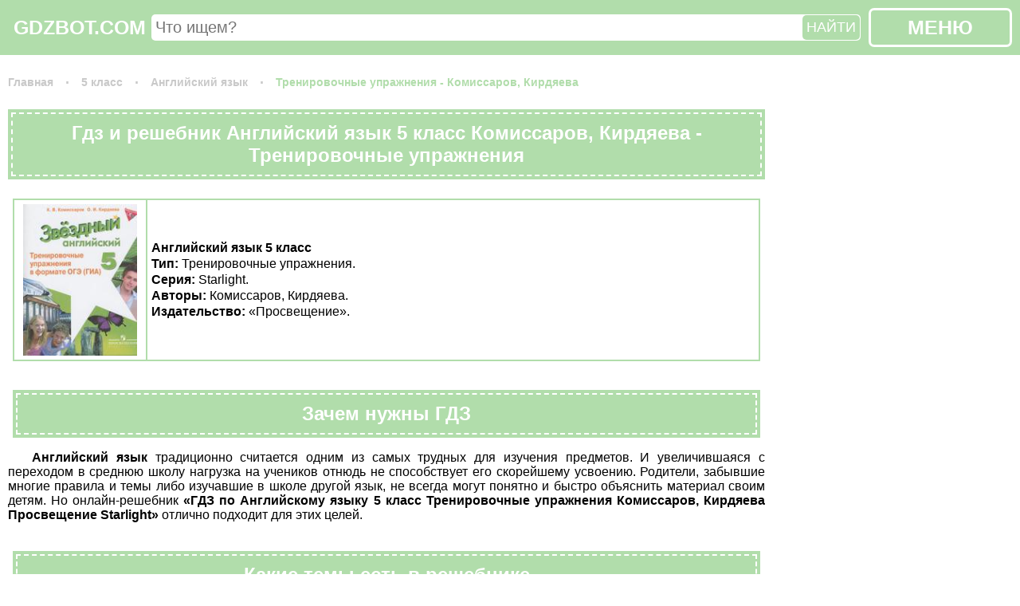

--- FILE ---
content_type: text/html; charset=UTF-8
request_url: https://gdzbot.com/klass-5/angliyskiy/Starlight-Komissarov-trenirovochnye-uprazhneniya/
body_size: 10978
content:

<html>
<head>
	<meta http-equiv="Content-Type" content="text/html; charset=utf-8">
	<BASE href="/">
	<link rel="canonical" href="/klass-5/angliyskiy/Starlight-Komissarov-trenirovochnye-uprazhneniya/">
	<title>ГДЗ решебник Английский язык за 5 класс Комиссаров, Кирдяева (Тренировочные упражнения) «Просвещение»</title>
	<link rel="icon" type="image/png" href="img/favicon.png">
	<meta name="description" content="ГДЗ (решебники) - подробные  готовые домашние задания Английский язык за 5 класс Комиссаров, Кирдяева.">
	<meta property="og:site_name" content="ГДЗ и решебники по всем предметам бесплатно от «ГДЗ БОТ»"/>
	<meta property="og:locale" content="ru_RU"/>
	<meta property="og:type" content="article"/>
	<meta property="og:title" content="ГДЗ решебник Английский язык за 5 класс Комиссаров, Кирдяева (Тренировочные упражнения) «Просвещение»"/>
	<meta property="og:description" content="ГДЗ (решебники) - подробные  готовые домашние задания Английский язык за 5 класс Комиссаров, Кирдяева."/>
	<meta property="og:url" content="/klass-5/angliyskiy/Starlight-Komissarov-trenirovochnye-uprazhneniya/"/>
	<meta property="og:image" content="/content/klass-5/angliyskiy/Starlight-Komissarov-trenirovochnye-uprazhneniya/title.jpg"/>
    <script>window.yaContextCb=window.yaContextCb||[]</script>
    <script src="https://yandex.ru/ads/system/context.js" async></script>
    <script>window.yaContextCb.push(()=>{
        Ya.Context.AdvManager.render({
          type: 'floorAd',
          blockId: 'R-A-2079340-1'
        })
      })</script>
    <script>window.yaContextCb.push(()=>{
        Ya.Context.AdvManager.render({
          type: 'fullscreen',
          platform: 'touch',
          blockId: 'R-A-2079340-3'
        })
      })</script>
	<meta name="viewport" content="width=device-width, initial-scale=1.0, minimum-scale=1.0, maximum-scale=2.0, user-scalable=yes">	<style>*{box-sizing:border-box;font-family:'Open Sans Condensed',sans-serif;margin:0;padding:0;}
a{color:inherit;text-decoration:none;}
body{min-width:350px;}
h1,h2{background-color:#b1ddab;border:2px dashed white;box-shadow:0 0 0 4px #b1ddab;color:#fff;display:block;font-size:24px;margin:40px 10px 20px;padding:10px;text-align:center;}
p{text-align:justify;text-indent:30px;}
p a{color:blue;}
p a:hover{text-decoration:underline;}
svg.text{display:inline-block;height:1em;vertical-align:middle;}
.menu_table{border:1px solid #b1ddab;margin:0 6px;}
.menu_table a{display:block;}
.menu_table b{font-weight:normal;}
.menu_table li{list-style:none;}
.menu_table li:last-child .td{border-bottom:none;}
.menu_table p{border-bottom:1px solid #b1ddab;text-align:center;}
.menu_table ul{display:table;width:100%;}
.menu_table ul li{display:table-row;}
.menu_table .subject{padding:0 5px;text-align:left!important;}
.menu_table .td{border-bottom:1px solid #b1ddab;border-right:1px solid #b1ddab;display:table-cell;line-height:25px;text-align:center;vertical-align:middle;white-space:nowrap}
.menu_table .td ul{table-layout:fixed;}
.menu_table .td:last-child{border-right:none;}
.menu_table .td .td{border-bottom:none;position:relative;}
.menu_table .td:not(.disabled)>a:hover{background-color:#b1ddab;color:#fff;}
.menu_table .disabled a{cursor:default;}
.menu_table .num{opacity:0;}
.menu_table .star{display:block;height:100%;position:absolute;width:100%;}
.menu_table .star:before{background-color:#b1ddab;content:'';display:block;height:12px;left:50%;position:absolute;top:50%;transform:translateX(-50%) translateY(-50%) rotate(20deg);width:12px;}
.menu_table .star:after{background-color:#b1ddab;content:'';display:block;height:12px;left:50%;position:absolute;top:50%;transform:translateX(-50%) translateY(-50%) rotate(65deg);width:12px;}
.menu_table a:hover .star:after,.menu_table a:hover .star:before{background-color:#fff;}
@media screen and (max-width:600px){.menu_table,.menu_table ul,.menu_table ul li,.menu_table .td{border:none;display:block;font-size:20px;}.menu_table .td:not(.subject) .td{display:inline-block;text-align:center;}.menu_table .num{opacity:1;}.menu_table .table-head,.menu_table .star{display:none;}.menu_table .td a{padding:5px;}.menu_table .disabled a{color:#b3b3b3;}.menu_table .subject{padding:10px 0 5px;}}
#header{background-color:#b1ddab;padding:10px;}
#header .logo,#header .menubutton{color:#fff;cursor:pointer;display:inline-block;font-size:25px;font-weight:bold;text-align:center;vertical-align:middle;width:180px;}
#header .menubutton{border:3px solid #fff;border-radius:7px;margin-left:10px;padding:7px;}
#header .menubutton:hover{background-color:#9cc397;}
#header .menubutton svg{margin-right:3px;}
#header .menubutton span{display:inline-block;height:1em;vertical-align:middle;}
#header .search{display:inline-block;position:relative;vertical-align:middle;width:calc(100% - 370px);}
#header .search input{border:none;border-radius:5px;color:#757575;font-size:20px;outline:none;padding:5px 80px 5px 5px;width:100%;}
#header .search button{background-color:#b1ddab;border:none;border-radius:5px;color:#fff;cursor:pointer;font-size:18px;margin:1px;outline:none;padding:5px;position:absolute;right:0;}
@media screen and (max-width:640px){#header .logo,#header .search{display:block;padding:5px 0;width:auto;}#header .menubutton{display:none;}}
#h1404{align-items:center;background-color:#fff;border:5vmin solid red;border-radius:50%;box-shadow:none;color:red;display:flex;font-size:5vmin;height:60vw;justify-content:center;margin:40px auto 20px;max-height:60vh;max-width:60vh;min-height:200px;min-width:200px;text-align:center;width:60vw;}
#footer{background-color:#b1ddab;color:#fff;padding:10px;text-align:center;}
#footer a:hover{text-decoration:underline;}
#footer .copyright{display:inline-block;font-weight:bold;padding:10px;text-transform:uppercase;}
.shtora{background-color:#000000cc;display:none;height:100%;left:0;position:fixed;top:0;width:100%;z-index:99;}
.shtora[name=mainmenu]{min-width:360px;}
.shtora h2{margin:10px 10px 20px;}
.shtora>div{background-color:#fff;display:block;margin:auto;max-height:100%;max-width:calc(100% - 50px);overflow:visible;position:relative;}
.shtora>div>.close{color:#ca0101;cursor:pointer;padding:0 3.5px;position:absolute;right:-25px;top:0;width:25px;}
.shtora>div>.close:hover{color:red;}
.shtora>div>div{max-height:100%;overflow-y:auto;padding:10px;}
#menubutton{background-color:#b1ddab;border:3px solid #fff;border-radius:5px;box-shadow:0 0 0 4px #b1ddab;cursor:pointer;display:none;height:50px;opacity:0.6;padding:5px;position:fixed;right:10px;top:15%;width:50px;z-index:10;}
#menubutton:hover{opacity:1;}
#menubutton>.bars{color:#fff;max-height:100%;max-width:100%;}
@media screen and (max-width:640px){#menubutton{display:block;}}
.book{border:1px solid #b1ddab;display:inline-block;margin:5px;vertical-align:top;width:270px;}
.book>div{width:100%;}
.book>.photocontainer{display:block;height:200px;line-height:190px;margin:0 auto;padding:5px;text-align:center;width:200px;}
.book>.photocontainer img{display:inline-block;margin:10%;max-height:80%;max-width:80%;transition-duration:0.5s;vertical-align:middle;}
.book:hover>.photocontainer img{margin:0;max-height:100%;max-width:100%;}
.book>.name{border:1px solid transparent;border-top-color:#b1ddab;display:flex;flex-flow:column nowrap;height:142px;justify-content:center;line-height:20px;margin-top:10px;overflow:hidden;vertical-align:middle;width:100%;}
.book>.name>span{display:block;line-height:20px;}
.book>.name>span:first-child{font-weight:bold;}
#popularbook,#class,#subject,#similar{text-align:center;}
.exercise{cursor:pointer;display:inline-block;min-width:50px;padding:5px 10px;text-align:center;user-select:none;vertical-align:middle;}
.exercise.current,.exercise:hover{background-color:#b1ddab;color:#fff;}
.prev,.next{border:1px solid #b1ddab;color:#b1ddab;cursor:pointer;display:inline-block;font-size:1.5em;font-weight:bold;margin:5px 6px;padding:10px;text-align:center;user-select:none;width:calc(50% - 12px);}
.prev:hover,.next:hover{background-color:#b1ddab;color:#fff;}
#exercise{margin:30px 0;padding:10px 0;}
#exercise h1,#exercise h2{margin:10px;}
#exercise img{display:block;margin:0 6px;max-width:calc(100% - 12px);}
#exercise .spinner{background-image:url('/img/loading.gif');background-position:center;background-repeat:no-repeat;background-size:auto 50%;display:none;height:300px;width:100%;}
.full .book{background-color:#b1ddab;border:none;display:flex;margin:10px 6px;padding:1px;width:auto;}
.full .book>div{background-color:#fff;border:none;height:200px;margin:1px;padding:5px;}
.full .book img{margin:0;max-height:100%;max-width:100%;}
.full .book>.name>span:not(.sc):after{content:'.';}
.full .book>.name>.type:before{content:'Тип: ';font-weight:bold;}
.full .book>.name>.authors:before{content:'Авторы: ';font-weight:bold;}
.full .book>.name>.series:before{content:'Серия: ';font-weight:bold;}
.full .book>.name>.part:before{content:'Часть: ';font-weight:bold;}
.full .book>.name>.publisher_book:before{content:'Издательство: ';font-weight:bold;}
#book.full li{list-style:inside disc;text-indent:30px;}
#pagetext li{list-style:inside disc;}
.condition .blank{position: relative;}
.condition .blank:after{display: block;position: absolute; background: transparent; top: 0; bottom: 0; left: 0; right: 0; content: "";}
.decision .blank{position: relative;}
.decision .blank:after{display: block;position: absolute; background: transparent; top: 0; bottom: 0; left: 0; right: 0; content: "";}
/* Content */
#content{display:grid;grid-gap:10px;grid-template-columns:auto 300px;padding:10px}
#content article{}
@media screen and (max-width:1024px){#content{grid-template-columns:auto;}}
/* Article */
article>*:first-child{margin-top:0;}
article>h1{margin:calc(1em + 4px) 4px;}
article>h1:first-child{margin-top:4px;}
/* Aside */
aside>*{margin:1em 0;}
aside>*:first-child{margin-top:0;}
aside .ad{position:sticky;top:calc((100vh - 600px) / 2);}
@media screen and (max-width:1024px){aside{display:none;}}
/* Хлебные крошки */
.breadcrumbs{font-size:14px;font-weight:bold;margin:10px 0;text-align:left;}
.breadcrumbs>span>a{color:#c9c9c9;display:inline-block;margin-right:11px;text-decoration:none;}
.breadcrumbs>span>a:hover,.breadcrumbs>span:last-child>a{color:#b1ddab;}
.breadcrumbs>span>a:before{color:#c9c9c9;content:'\00B7';display:inline-block;font-size:18px;font-weight:bold;line-height:1;margin-right:11px;vertical-align:middle;}
.breadcrumbs>span:first-child>a:before{display:none;}
/* Рекламные блоки */
article .ad,article .google-auto-placed{margin:1em 0;}
article .ad:first-child,article .google-auto-placed:first-child{margin-top:0;}
.hosting-links{display: flex;justify-content: center;align-items: center;flex-wrap: wrap;}
.hosting-link{display: flex;justify-content: space-between;align-items: center;flex-wrap: nowrap;background-color: #2A2A2A;border-radius: 5px;padding: 5px 10px;width: 215px;margin: 5px;color: #FFFFFF;text-decoration: none;font-weight: 700;font-size: 12px;line-height: 1.1em}
.hosting-links .hosting-link:hover{text-decoration: none;}
.hosting-link span{text-align: left;margin-left: 10px;}</style>
	</head>
<body>
		<div class="menubutton" id="menubutton"><svg alt="Меню" class="bars" role="img" title="Меню" xmlns="http://www.w3.org/2000/svg" viewBox="0 0 448 512"><path fill="currentColor" d="M16 132h416c8.837 0 16-7.163 16-16V76c0-8.837-7.163-16-16-16H16C7.163 60 0 67.163 0 76v40c0 8.837 7.163 16 16 16zm0 160h416c8.837 0 16-7.163 16-16v-40c0-8.837-7.163-16-16-16H16c-8.837 0-16 7.163-16 16v40c0 8.837 7.163 16 16 16zm0 160h416c8.837 0 16-7.163 16-16v-40c0-8.837-7.163-16-16-16H16c-8.837 0-16 7.163-16 16v40c0 8.837 7.163 16 16 16z"></path></svg></div>
	<section id="header"><a class="logo" href="/">GDZBOT.COM</a><form action="search/" class="search" method="GET"><input name="q" placeholder="Что ищем?" type="text"><button>НАЙТИ</button></form><a class="menubutton" href="javascript:void(0);">МЕНЮ</a></section>
	<section class="book_page" id="content"><article><div class="ad">
<!-- Верхний блок -->
<!-- GDZBOT.COM Верхний блок -->
<div id="yandex_rtb_R-A-2079340-5"></div> 
<script>window.yaContextCb.push(()=>{ 
  Ya.Context.AdvManager.render({ 
    renderTo: "yandex_rtb_R-A-2079340-5", 
    blockId: "R-A-2079340-5"
  }) 
})</script>
</div>	
<div class="breadcrumbs" itemscope="" itemtype="http://schema.org/BreadcrumbList">
	<span itemscope="" itemprop="itemListElement" itemtype="http://schema.org/ListItem">
		<a href="/" itemprop="item" title="Главная">
			<span itemprop="name">Главная</span>
			<meta itemprop="position" content="1">
		</a>
	</span>
	<span itemscope="" itemprop="itemListElement" itemtype="http://schema.org/ListItem">
		<a href="/klass-5/" itemprop="item" title="ГДЗ для 5 класса">
			<span itemprop="name">5 класс</span>
			<meta itemprop="position" content="2">
		</a>
	</span>
	<span itemscope="" itemprop="itemListElement" itemtype="http://schema.org/ListItem">
		<a href="/klass-5/angliyskiy/" itemprop="item" title="ГДЗ для 5 класса по предмету «Английский язык»">
			<span itemprop="name">Английский язык</span>
			<meta itemprop="position" content="3">
		</a>
	</span>
	<span itemscope="" itemprop="itemListElement" itemtype="http://schema.org/ListItem">
		<a href="" itemprop="item" title="ГДЗ решебник Английский язык за 5 класс Комиссаров, Кирдяева (Тренировочные упражнения) «Просвещение»">
			<span itemprop="name">Тренировочные упражнения - Комиссаров, Кирдяева</span>
			<meta itemprop="position" content="4">
		</a>
	</span>
</div><h1>Гдз и решебник Английский язык 5 класс Комиссаров, Кирдяева - Тренировочные упражнения</h1><div id="book" class="full"><a class="book">
		<div class="photocontainer"><img alt="Тренировочные упражнения Английский язык 5 класс Starlight Комиссаров, Кирдяева «Просвещение»" src="content/klass-5/angliyskiy/Starlight-Komissarov-trenirovochnye-uprazhneniya/title.jpg" title="Тренировочные упражнения Английский язык 5 класс Starlight Комиссаров, Кирдяева «Просвещение»"></div>
		<div class="name"><span class="sc">Английский язык 5 класс</span><span class="type">Тренировочные упражнения</span><span class="series">Starlight</span><span class="authors">Комиссаров, Кирдяева</span><span class="publisher_book">«Просвещение»</span></div>
	</a><h2>Зачем нужны ГДЗ</h2>  <p><strong>Английский язык</strong> традиционно считается одним из самых трудных для изучения предметов. И увеличившаяся с переходом в среднюю школу нагрузка на учеников отнюдь не способствует его скорейшему усвоению. Родители, забывшие многие правила и темы либо изучавшие в школе другой язык, не всегда могут понятно и быстро объяснить материал своим детям. Но онлайн-решебник <strong>«ГДЗ по Английскому языку 5 класс Тренировочные упражнения Комиссаров, Кирдяева Просвещение Starlight»</strong> отлично подходит для этих целей.</p>  <h2>Какие темы есть в решебнике</h2>  <p>Особые затруднения у школьников вызывают новые и наиболее обширные темы:</p> <ul> <li>времена глаголов;</li> <li>словообразование;</li> <li>ведение диалога и модальные глаголы. </li> </ul> <p>В <strong>ГДЗ по учебнику английского для 5 класса Комарова</strong> в полной мере освещены эти и другие темы. <strong>Решебник</strong> содержит правильные ответы на более чем 80 обычных номеров и все варианты проверочных и контрольных работ.</p>  <h2>Как он структурирован</h2>  <p><strong>Решебник</strong> делится на модули, из-за чего поиск нужного задания не составит проблем. Ответы на номера из заданий контрольных работ (конец учебника) представлены в виде удобной таблицы, обращение с которой не вызовет у <strong>пятиклассника</strong> никаких проблем.</p></div><div id="exercises"><h2>Тренировочные упражнения (страницы)</h2><a class="current exercise" img="/Stranicy/6">6</a><a class="exercise" img="/Stranicy/7">7</a><a class="exercise" img="/Stranicy/8">8</a><a class="exercise" img="/Stranicy/9">9</a><a class="exercise" img="/Stranicy/10">10</a><a class="exercise" img="/Stranicy/11">11</a><a class="exercise" img="/Stranicy/12">12</a><a class="exercise" img="/Stranicy/13">13</a><a class="exercise" img="/Stranicy/14">14</a><a class="exercise" img="/Stranicy/15">15</a><a class="exercise" img="/Stranicy/16">16</a><a class="exercise" img="/Stranicy/17">17</a><a class="exercise" img="/Stranicy/18">18</a><a class="exercise" img="/Stranicy/19">19</a><a class="exercise" img="/Stranicy/20">20</a><a class="exercise" img="/Stranicy/21">21</a><a class="exercise" img="/Stranicy/22">22</a><a class="exercise" img="/Stranicy/23">23</a><a class="exercise" img="/Stranicy/24">24</a><a class="exercise" img="/Stranicy/25">25</a><a class="exercise" img="/Stranicy/26">26</a><a class="exercise" img="/Stranicy/27">27</a><a class="exercise" img="/Stranicy/28">28</a><a class="exercise" img="/Stranicy/29">29</a><a class="exercise" img="/Stranicy/30">30</a><a class="exercise" img="/Stranicy/31">31</a><a class="exercise" img="/Stranicy/32">32</a><a class="exercise" img="/Stranicy/33">33</a><a class="exercise" img="/Stranicy/34">34</a><a class="exercise" img="/Stranicy/35">35</a><a class="exercise" img="/Stranicy/36">36</a><a class="exercise" img="/Stranicy/37">37</a><a class="exercise" img="/Stranicy/38">38</a><a class="exercise" img="/Stranicy/39">39</a><a class="exercise" img="/Stranicy/40">40</a><a class="exercise" img="/Stranicy/41">41</a><a class="exercise" img="/Stranicy/42">42</a><a class="exercise" img="/Stranicy/43">43</a><a class="exercise" img="/Stranicy/44">44</a><a class="exercise" img="/Stranicy/45">45</a><a class="exercise" img="/Stranicy/46">46</a><a class="exercise" img="/Stranicy/47">47</a><a class="exercise" img="/Stranicy/48">48</a><a class="exercise" img="/Stranicy/49">49</a><a class="exercise" img="/Stranicy/50">50</a><a class="exercise" img="/Stranicy/51">51</a><a class="exercise" img="/Stranicy/52">52</a><a class="exercise" img="/Stranicy/53">53</a><a class="exercise" img="/Stranicy/54">54</a><a class="exercise" img="/Stranicy/55">55</a><a class="exercise" img="/Stranicy/56">56</a><a class="exercise" img="/Stranicy/57">57</a><a class="exercise" img="/Stranicy/58">58</a><a class="exercise" img="/Stranicy/59">59</a><a class="exercise" img="/Stranicy/60">60</a><a class="exercise" img="/Stranicy/61">61</a><a class="exercise" img="/Stranicy/62">62</a><a class="exercise" img="/Stranicy/63">63</a><a class="exercise" img="/Stranicy/64">64</a><a class="exercise" img="/Stranicy/65">65</a><a class="exercise" img="/Stranicy/66">66</a><a class="exercise" img="/Stranicy/67">67</a><a class="exercise" img="/Stranicy/68">68</a><a class="exercise" img="/Stranicy/69">69</a><a class="exercise" img="/Stranicy/70">70</a><a class="exercise" img="/Stranicy/71">71</a><a class="exercise" img="/Stranicy/72">72</a><a class="exercise" img="/Stranicy/73">73</a><a class="exercise" img="/Stranicy/74">74</a><a class="exercise" img="/Stranicy/75">75</a><a class="exercise" img="/Stranicy/76">76</a><a class="exercise" img="/Stranicy/77">77</a><a class="exercise" img="/Stranicy/78">78</a><a class="exercise" img="/Stranicy/79">79</a><a class="exercise" img="/Stranicy/80">80</a><a class="exercise" img="/Stranicy/81">81</a><a class="exercise" img="/Stranicy/82">82</a><a class="exercise" img="/Stranicy/83">83</a><a class="exercise" img="/Stranicy/84">84</a><a class="exercise" img="/Stranicy/85">85</a><a class="exercise" img="/Stranicy/86">86</a><a class="exercise" img="/Stranicy/87">87</a><a class="exercise" img="/Stranicy/88">88</a><a class="exercise" img="/Stranicy/89">89</a></div><div id="similar"><h2>Похожие ГДЗ Английский язык 5 класс</h2><div id="similar" class="short"><a class="book" href="/klass-5/angliyskiy/Starlight-Baranova/">
		<div class="photocontainer"><img alt="Учебник (Углубленный уровень) Английский язык 5 класс Starlight Баранова, Эванс, Дули, Копылова, Мильруд «Просвещение»" src="content/klass-5/angliyskiy/Starlight-Baranova/title.jpg" title="Учебник (Углубленный уровень) Английский язык 5 класс Starlight Баранова, Эванс, Дули, Копылова, Мильруд «Просвещение»"></div>
		<div class="name"><span class="sc">Английский язык 5 класс</span><span class="type">Учебник (Углубленный уровень)</span><span class="series">Starlight</span><span class="authors">Баранова, Эванс, Дули, Копылова, Мильруд</span><span class="publisher_book">«Просвещение»</span></div>
	</a><a class="book" href="/klass-5/angliyskiy/Starlight-Baranova-rabochaya-tetrad/">
		<div class="photocontainer"><img alt="Рабочая тетрадь (Углубленный уровень) Английский язык 5 класс Starlight Баранова, Дули, Копылова, Эванс, Мильруд «Просвещение»" src="content/klass-5/angliyskiy/Starlight-Baranova-rabochaya-tetrad/title.jpg" title="Рабочая тетрадь (Углубленный уровень) Английский язык 5 класс Starlight Баранова, Дули, Копылова, Эванс, Мильруд «Просвещение»"></div>
		<div class="name"><span class="sc">Английский язык 5 класс</span><span class="type">Рабочая тетрадь (Углубленный уровень)</span><span class="series">Starlight</span><span class="authors">Баранова, Дули, Копылова, Эванс, Мильруд</span><span class="publisher_book">«Просвещение»</span></div>
	</a><a class="book" href="/klass-5/angliyskiy/Starlight-Smirnov-sbornik-uprazhnenij/">
		<div class="photocontainer"><img alt="Сборник грамматических упражнений Английский язык 5 класс Starlight Смирнов «Просвещение»" src="content/klass-5/angliyskiy/Starlight-Smirnov-sbornik-uprazhnenij/title.jpg" title="Сборник грамматических упражнений Английский язык 5 класс Starlight Смирнов «Просвещение»"></div>
		<div class="name"><span class="sc">Английский язык 5 класс</span><span class="type">Сборник грамматических упражнений</span><span class="series">Starlight</span><span class="authors">Смирнов</span><span class="publisher_book">«Просвещение»</span></div>
	</a></div><div id="exercise"><input name="image_folder" type="hidden" value="/content/klass-5/angliyskiy/Starlight-Komissarov-trenirovochnye-uprazhneniya/"><h2 class="name">Тренировочные упражнения (страницы): 6</h2><div class="prev">&#9668; Предыдущий</div><div class="next">Следующий &#9658;</div><div class="ad">
<!-- Перед решением -->
<!-- GDZBOT.COM Перед решением -->
<div id="yandex_rtb_R-A-2079340-5"></div> 
<script>window.yaContextCb.push(()=>{ 
  Ya.Context.AdvManager.render({ 
    renderTo: "yandex_rtb_R-A-2079340-5", 
    blockId: "R-A-2079340-5"
  }) 
})</script>
</div><div class="condition"><div class="blank"><h2>Условие</h2><div class="spinner"></div><img adress="/Stranicy/6" alt="Тренировочные упражнения (страницы): 6 - условие" extension="jpg" folder="conditions" src="/content/klass-5/angliyskiy/Starlight-Komissarov-trenirovochnye-uprazhneniya/conditions/Stranicy/6.jpg" title="Тренировочные упражнения (страницы): 6 - условие"></div></div><div class="ad">
<!-- После условия -->
<!-- GDZBOT.COM После условия -->
<div id="yandex_rtb_R-A-2079340-5"></div> 
<script>window.yaContextCb.push(()=>{ 
  Ya.Context.AdvManager.render({ 
    renderTo: "yandex_rtb_R-A-2079340-5", 
    blockId: "R-A-2079340-5"
  }) 
})</script>
</div><div class="decision"><div class="blank"><h2>Решение</h2><div class="spinner"></div><img adress="/Stranicy/6" alt="Тренировочные упражнения (страницы): 6 - решение" class="variant" extension="jpg" folder="exercise" number="" src="/content/klass-5/angliyskiy/Starlight-Komissarov-trenirovochnye-uprazhneniya/exercise/Stranicy/6.jpg" title="Тренировочные упражнения (страницы): 6 - решение"></div></div><div class="prev">&#9668; Предыдущий</div><div class="next">Следующий &#9658;</div><div class="ad">
<!-- После решения -->
<!-- GDZBOT.COM После решения -->
<div id="yandex_rtb_R-A-2079340-5"></div> 
<script>window.yaContextCb.push(()=>{ 
  Ya.Context.AdvManager.render({ 
    renderTo: "yandex_rtb_R-A-2079340-5", 
    blockId: "R-A-2079340-5"
  }) 
})</script>
</div><div style="text-align:center;">
<script type="text/javascript">(function(w,doc) {
if (!w.__utlWdgt ) {
    w.__utlWdgt = true;
    var d = doc, s = d.createElement("script"), g = "getElementsByTagName";
    s.type = "text/javascript"; s.charset="UTF-8"; s.async = true;
    s.src = ("https:" == w.location.protocol ? "https" : "http")  + "://w.uptolike.com/widgets/v1/uptolike.js";
    var h=d[g]("body")[0];
    h.appendChild(s);
}})(window,document);
</script>
<div data-mobile-view="true" data-share-size="40" data-like-text-enable="false" data-background-alpha="0.0" data-pid="1841344" data-mode="share" data-background-color="#ffffff" data-share-shape="round-rectangle" data-share-counter-size="12" data-icon-color="#ffffff" data-mobile-sn-ids="fb.vk.tw.ok.wh.tm.vb." data-text-color="#000000" data-buttons-color="#FFFFFF" data-counter-background-color="#ffffff" data-share-counter-type="common" data-orientation="horizontal" data-following-enable="false" data-sn-ids="fb.vk.tw.ok.wh.tm.vb." data-preview-mobile="false" data-selection-enable="true" data-exclude-show-more="false" data-share-style="1" data-counter-background-alpha="1.0" data-top-button="false" class="uptolike-buttons" ></div>
<!-- Put this script tag to the <head> of your page -->
<script type="text/javascript" src="https://vk.ru/js/api/openapi.js?160"></script>
<script type="text/javascript">
  VK.init({apiId: 7190646, onlyWidgets: true});
</script>
<!-- Put this div tag to the place, where the Comments block will be -->
<div id="vk_comments"></div>
<script type="text/javascript">
VK.Widgets.Comments("vk_comments", {limit: 10, attach: "*"});
</script>
</div></div></article><aside><div class="ad">
<!-- Sidebar -->
<!-- GDZBOT.COM 300*600 -->
<div id="yandex_rtb_R-A-2079340-4"></div> 
<script>window.yaContextCb.push(()=>{ 
  Ya.Context.AdvManager.render({ 
    renderTo: "yandex_rtb_R-A-2079340-4", 
    blockId: "R-A-2079340-4"
  }) 
})</script>
</div></aside></section>
	<section id="footer">
    <div class="hosting-links">
        <a href="https://ruweb.net/vds" title="ruweb.net" class="hosting-link" target="_blank"><img src="img/ruweb.png" alt="ruweb.net"><span>Аренда VPS сервера от 169 руб/мес.</span></a>
    </div>
		<div class="copyright">gdzbot.com, ©2026 | <a href="mailto:info@gdzbot.com">info@gdzbot.com</a></div>
	</section>
	<section name="mainmenu" class="shtora">
		<div><svg class="close" viewBox="0 0 352 512"><title>закрыть</title><path fill="currentColor" d="M242.72 256l100.07-100.07c12.28-12.28 12.28-32.19 0-44.48l-22.24-22.24c-12.28-12.28-32.19-12.28-44.48 0L176 189.28 75.93 89.21c-12.28-12.28-32.19-12.28-44.48 0L9.21 111.45c-12.28 12.28-12.28 32.19 0 44.48L109.28 256 9.21 356.07c-12.28 12.28-12.28 32.19 0 44.48l22.24 22.24c12.28 12.28 32.2 12.28 44.48 0L176 322.72l100.07 100.07c12.28 12.28 32.2 12.28 44.48 0l22.24-22.24c12.28-12.28 12.28-32.19 0-44.48L242.72 256z"></path></svg><div>
			<h2>ГДЗ и решебники</h2>
			<div class="menu_table"><ul>
	<li class="table-head">
		<div class="td th td-title">Предметы</div>
		<div class="td th"><p>Классы</p><ul>
			<li><div class="td"><a href="/klass-1/"><b>1</b></a></div><div class="td"><a href="/klass-2/"><b>2</b></a></div><div class="td"><a href="/klass-3/"><b>3</b></a></div><div class="td"><a href="/klass-4/"><b>4</b></a></div><div class="td"><a href="/klass-5/"><b>5</b></a></div><div class="td"><a href="/klass-6/"><b>6</b></a></div><div class="td"><a href="/klass-7/"><b>7</b></a></div><div class="td"><a href="/klass-8/"><b>8</b></a></div><div class="td"><a href="/klass-9/"><b>9</b></a></div><div class="td"><a href="/klass-10/"><b>10</b></a></div><div class="td"><a href="/klass-11/"><b>11</b></a></div>
			</li>
		</ul></div>
	</li>
		<li>
			<div class="td subject">Алгебра</div>
			<div class="td"><ul>
				<li><div class="td disabled"><a href="javascript:void(0);"><b class="num">1</b></a></div><div class="td disabled"><a href="javascript:void(0);"><b class="num">2</b></a></div><div class="td disabled"><a href="javascript:void(0);"><b class="num">3</b></a></div><div class="td disabled"><a href="javascript:void(0);"><b class="num">4</b></a></div><div class="td disabled"><a href="javascript:void(0);"><b class="num">5</b></a></div><div class="td disabled"><a href="javascript:void(0);"><b class="num">6</b></a></div><div class="td"><a href="/klass-7/algebra/"><b class="star"></b><b class="num">7</b></a></div><div class="td"><a href="/klass-8/algebra/"><b class="star"></b><b class="num">8</b></a></div><div class="td"><a href="/klass-9/algebra/"><b class="star"></b><b class="num">9</b></a></div><div class="td"><a href="/klass-10/algebra/"><b class="star"></b><b class="num">10</b></a></div><div class="td"><a href="/klass-11/algebra/"><b class="star"></b><b class="num">11</b></a></div></li>
		</ul></div>
	</li>
		<li>
			<div class="td subject">Английский язык</div>
			<div class="td"><ul>
				<li><div class="td"><a href="/klass-1/angliyskiy/"><b class="star"></b><b class="num">1</b></a></div><div class="td"><a href="/klass-2/angliyskiy/"><b class="star"></b><b class="num">2</b></a></div><div class="td"><a href="/klass-3/angliyskiy/"><b class="star"></b><b class="num">3</b></a></div><div class="td"><a href="/klass-4/angliyskiy/"><b class="star"></b><b class="num">4</b></a></div><div class="td"><a href="/klass-5/angliyskiy/"><b class="star"></b><b class="num">5</b></a></div><div class="td"><a href="/klass-6/angliyskiy/"><b class="star"></b><b class="num">6</b></a></div><div class="td"><a href="/klass-7/angliyskiy/"><b class="star"></b><b class="num">7</b></a></div><div class="td"><a href="/klass-8/angliyskiy/"><b class="star"></b><b class="num">8</b></a></div><div class="td"><a href="/klass-9/angliyskiy/"><b class="star"></b><b class="num">9</b></a></div><div class="td"><a href="/klass-10/angliyskiy/"><b class="star"></b><b class="num">10</b></a></div><div class="td"><a href="/klass-11/angliyskiy/"><b class="star"></b><b class="num">11</b></a></div></li>
		</ul></div>
	</li>
		<li>
			<div class="td subject">Биология</div>
			<div class="td"><ul>
				<li><div class="td disabled"><a href="javascript:void(0);"><b class="num">1</b></a></div><div class="td disabled"><a href="javascript:void(0);"><b class="num">2</b></a></div><div class="td disabled"><a href="javascript:void(0);"><b class="num">3</b></a></div><div class="td disabled"><a href="javascript:void(0);"><b class="num">4</b></a></div><div class="td"><a href="/klass-5/biologiya/"><b class="star"></b><b class="num">5</b></a></div><div class="td"><a href="/klass-6/biologiya/"><b class="star"></b><b class="num">6</b></a></div><div class="td"><a href="/klass-7/biologiya/"><b class="star"></b><b class="num">7</b></a></div><div class="td"><a href="/klass-8/biologiya/"><b class="star"></b><b class="num">8</b></a></div><div class="td"><a href="/klass-9/biologiya/"><b class="star"></b><b class="num">9</b></a></div><div class="td"><a href="/klass-10/biologiya/"><b class="star"></b><b class="num">10</b></a></div><div class="td"><a href="/klass-11/biologiya/"><b class="star"></b><b class="num">11</b></a></div></li>
		</ul></div>
	</li>
		<li>
			<div class="td subject">География</div>
			<div class="td"><ul>
				<li><div class="td disabled"><a href="javascript:void(0);"><b class="num">1</b></a></div><div class="td disabled"><a href="javascript:void(0);"><b class="num">2</b></a></div><div class="td disabled"><a href="javascript:void(0);"><b class="num">3</b></a></div><div class="td disabled"><a href="javascript:void(0);"><b class="num">4</b></a></div><div class="td"><a href="/klass-5/geografiya/"><b class="star"></b><b class="num">5</b></a></div><div class="td"><a href="/klass-6/geografiya/"><b class="star"></b><b class="num">6</b></a></div><div class="td"><a href="/klass-7/geografiya/"><b class="star"></b><b class="num">7</b></a></div><div class="td"><a href="/klass-8/geografiya/"><b class="star"></b><b class="num">8</b></a></div><div class="td"><a href="/klass-9/geografiya/"><b class="star"></b><b class="num">9</b></a></div><div class="td"><a href="/klass-10/geografiya/"><b class="star"></b><b class="num">10</b></a></div><div class="td"><a href="/klass-11/geografiya/"><b class="star"></b><b class="num">11</b></a></div></li>
		</ul></div>
	</li>
		<li>
			<div class="td subject">Геометрия</div>
			<div class="td"><ul>
				<li><div class="td disabled"><a href="javascript:void(0);"><b class="num">1</b></a></div><div class="td disabled"><a href="javascript:void(0);"><b class="num">2</b></a></div><div class="td disabled"><a href="javascript:void(0);"><b class="num">3</b></a></div><div class="td disabled"><a href="javascript:void(0);"><b class="num">4</b></a></div><div class="td disabled"><a href="javascript:void(0);"><b class="num">5</b></a></div><div class="td disabled"><a href="javascript:void(0);"><b class="num">6</b></a></div><div class="td"><a href="/klass-7/geometriya/"><b class="star"></b><b class="num">7</b></a></div><div class="td"><a href="/klass-8/geometriya/"><b class="star"></b><b class="num">8</b></a></div><div class="td"><a href="/klass-9/geometriya/"><b class="star"></b><b class="num">9</b></a></div><div class="td"><a href="/klass-10/geometriya/"><b class="star"></b><b class="num">10</b></a></div><div class="td"><a href="/klass-11/geometriya/"><b class="star"></b><b class="num">11</b></a></div></li>
		</ul></div>
	</li>
		<li>
			<div class="td subject">Информатика</div>
			<div class="td"><ul>
				<li><div class="td"><a href="/klass-1/informatika/"><b class="star"></b><b class="num">1</b></a></div><div class="td"><a href="/klass-2/informatika/"><b class="star"></b><b class="num">2</b></a></div><div class="td"><a href="/klass-3/informatika/"><b class="star"></b><b class="num">3</b></a></div><div class="td"><a href="/klass-4/informatika/"><b class="star"></b><b class="num">4</b></a></div><div class="td"><a href="/klass-5/informatika/"><b class="star"></b><b class="num">5</b></a></div><div class="td"><a href="/klass-6/informatika/"><b class="star"></b><b class="num">6</b></a></div><div class="td"><a href="/klass-7/informatika/"><b class="star"></b><b class="num">7</b></a></div><div class="td"><a href="/klass-8/informatika/"><b class="star"></b><b class="num">8</b></a></div><div class="td"><a href="/klass-9/informatika/"><b class="star"></b><b class="num">9</b></a></div><div class="td"><a href="/klass-10/informatika/"><b class="star"></b><b class="num">10</b></a></div><div class="td"><a href="/klass-11/informatika/"><b class="star"></b><b class="num">11</b></a></div></li>
		</ul></div>
	</li>
		<li>
			<div class="td subject">История</div>
			<div class="td"><ul>
				<li><div class="td disabled"><a href="javascript:void(0);"><b class="num">1</b></a></div><div class="td disabled"><a href="javascript:void(0);"><b class="num">2</b></a></div><div class="td disabled"><a href="javascript:void(0);"><b class="num">3</b></a></div><div class="td disabled"><a href="javascript:void(0);"><b class="num">4</b></a></div><div class="td"><a href="/klass-5/history/"><b class="star"></b><b class="num">5</b></a></div><div class="td disabled"><a href="javascript:void(0);"><b class="num">6</b></a></div><div class="td disabled"><a href="javascript:void(0);"><b class="num">7</b></a></div><div class="td disabled"><a href="javascript:void(0);"><b class="num">8</b></a></div><div class="td disabled"><a href="javascript:void(0);"><b class="num">9</b></a></div><div class="td disabled"><a href="javascript:void(0);"><b class="num">10</b></a></div><div class="td disabled"><a href="javascript:void(0);"><b class="num">11</b></a></div></li>
		</ul></div>
	</li>
		<li>
			<div class="td subject">Литература</div>
			<div class="td"><ul>
				<li><div class="td"><a href="/klass-1/literatura/"><b class="star"></b><b class="num">1</b></a></div><div class="td"><a href="/klass-2/literatura/"><b class="star"></b><b class="num">2</b></a></div><div class="td"><a href="/klass-3/literatura/"><b class="star"></b><b class="num">3</b></a></div><div class="td"><a href="/klass-4/literatura/"><b class="star"></b><b class="num">4</b></a></div><div class="td"><a href="/klass-5/literatura/"><b class="star"></b><b class="num">5</b></a></div><div class="td"><a href="/klass-6/literatura/"><b class="star"></b><b class="num">6</b></a></div><div class="td"><a href="/klass-7/literatura/"><b class="star"></b><b class="num">7</b></a></div><div class="td"><a href="/klass-8/literatura/"><b class="star"></b><b class="num">8</b></a></div><div class="td"><a href="/klass-9/literatura/"><b class="star"></b><b class="num">9</b></a></div><div class="td"><a href="/klass-10/literatura/"><b class="star"></b><b class="num">10</b></a></div><div class="td"><a href="/klass-11/literatura/"><b class="star"></b><b class="num">11</b></a></div></li>
		</ul></div>
	</li>
		<li>
			<div class="td subject">Математика</div>
			<div class="td"><ul>
				<li><div class="td"><a href="/klass-1/matematika/"><b class="star"></b><b class="num">1</b></a></div><div class="td"><a href="/klass-2/matematika/"><b class="star"></b><b class="num">2</b></a></div><div class="td"><a href="/klass-3/matematika/"><b class="star"></b><b class="num">3</b></a></div><div class="td"><a href="/klass-4/matematika/"><b class="star"></b><b class="num">4</b></a></div><div class="td"><a href="/klass-5/matematika/"><b class="star"></b><b class="num">5</b></a></div><div class="td"><a href="/klass-6/matematika/"><b class="star"></b><b class="num">6</b></a></div><div class="td disabled"><a href="javascript:void(0);"><b class="num">7</b></a></div><div class="td disabled"><a href="javascript:void(0);"><b class="num">8</b></a></div><div class="td disabled"><a href="javascript:void(0);"><b class="num">9</b></a></div><div class="td disabled"><a href="javascript:void(0);"><b class="num">10</b></a></div><div class="td disabled"><a href="javascript:void(0);"><b class="num">11</b></a></div></li>
		</ul></div>
	</li>
		<li>
			<div class="td subject">Немецкий язык</div>
			<div class="td"><ul>
				<li><div class="td disabled"><a href="javascript:void(0);"><b class="num">1</b></a></div><div class="td"><a href="/klass-2/deutch/"><b class="star"></b><b class="num">2</b></a></div><div class="td"><a href="/klass-3/deutch/"><b class="star"></b><b class="num">3</b></a></div><div class="td"><a href="/klass-4/deutch/"><b class="star"></b><b class="num">4</b></a></div><div class="td"><a href="/klass-5/deutch/"><b class="star"></b><b class="num">5</b></a></div><div class="td"><a href="/klass-6/deutch/"><b class="star"></b><b class="num">6</b></a></div><div class="td"><a href="/klass-7/deutch/"><b class="star"></b><b class="num">7</b></a></div><div class="td"><a href="/klass-8/deutch/"><b class="star"></b><b class="num">8</b></a></div><div class="td"><a href="/klass-9/deutch/"><b class="star"></b><b class="num">9</b></a></div><div class="td"><a href="/klass-10/deutch/"><b class="star"></b><b class="num">10</b></a></div><div class="td"><a href="/klass-11/deutch/"><b class="star"></b><b class="num">11</b></a></div></li>
		</ul></div>
	</li>
		<li>
			<div class="td subject">Окружающий мир</div>
			<div class="td"><ul>
				<li><div class="td"><a href="/klass-1/okruzhayuschiy_mir/"><b class="star"></b><b class="num">1</b></a></div><div class="td"><a href="/klass-2/okruzhayuschiy_mir/"><b class="star"></b><b class="num">2</b></a></div><div class="td"><a href="/klass-3/okruzhayuschiy_mir/"><b class="star"></b><b class="num">3</b></a></div><div class="td"><a href="/klass-4/okruzhayuschiy_mir/"><b class="star"></b><b class="num">4</b></a></div><div class="td disabled"><a href="javascript:void(0);"><b class="num">5</b></a></div><div class="td disabled"><a href="javascript:void(0);"><b class="num">6</b></a></div><div class="td disabled"><a href="javascript:void(0);"><b class="num">7</b></a></div><div class="td disabled"><a href="javascript:void(0);"><b class="num">8</b></a></div><div class="td disabled"><a href="javascript:void(0);"><b class="num">9</b></a></div><div class="td disabled"><a href="javascript:void(0);"><b class="num">10</b></a></div><div class="td disabled"><a href="javascript:void(0);"><b class="num">11</b></a></div></li>
		</ul></div>
	</li>
		<li>
			<div class="td subject">Русский язык</div>
			<div class="td"><ul>
				<li><div class="td"><a href="/klass-1/russkiy/"><b class="star"></b><b class="num">1</b></a></div><div class="td"><a href="/klass-2/russkiy/"><b class="star"></b><b class="num">2</b></a></div><div class="td"><a href="/klass-3/russkiy/"><b class="star"></b><b class="num">3</b></a></div><div class="td"><a href="/klass-4/russkiy/"><b class="star"></b><b class="num">4</b></a></div><div class="td"><a href="/klass-5/russkiy/"><b class="star"></b><b class="num">5</b></a></div><div class="td"><a href="/klass-6/russkiy/"><b class="star"></b><b class="num">6</b></a></div><div class="td"><a href="/klass-7/russkiy/"><b class="star"></b><b class="num">7</b></a></div><div class="td"><a href="/klass-8/russkiy/"><b class="star"></b><b class="num">8</b></a></div><div class="td"><a href="/klass-9/russkiy/"><b class="star"></b><b class="num">9</b></a></div><div class="td"><a href="/klass-10/russkiy/"><b class="star"></b><b class="num">10</b></a></div><div class="td"><a href="/klass-11/russkiy/"><b class="star"></b><b class="num">11</b></a></div></li>
		</ul></div>
	</li>
		<li>
			<div class="td subject">Физика</div>
			<div class="td"><ul>
				<li><div class="td disabled"><a href="javascript:void(0);"><b class="num">1</b></a></div><div class="td disabled"><a href="javascript:void(0);"><b class="num">2</b></a></div><div class="td disabled"><a href="javascript:void(0);"><b class="num">3</b></a></div><div class="td disabled"><a href="javascript:void(0);"><b class="num">4</b></a></div><div class="td disabled"><a href="javascript:void(0);"><b class="num">5</b></a></div><div class="td disabled"><a href="javascript:void(0);"><b class="num">6</b></a></div><div class="td"><a href="/klass-7/fizika/"><b class="star"></b><b class="num">7</b></a></div><div class="td"><a href="/klass-8/fizika/"><b class="star"></b><b class="num">8</b></a></div><div class="td"><a href="/klass-9/fizika/"><b class="star"></b><b class="num">9</b></a></div><div class="td"><a href="/klass-10/fizika/"><b class="star"></b><b class="num">10</b></a></div><div class="td"><a href="/klass-11/fizika/"><b class="star"></b><b class="num">11</b></a></div></li>
		</ul></div>
	</li>
		<li>
			<div class="td subject">Химия</div>
			<div class="td"><ul>
				<li><div class="td disabled"><a href="javascript:void(0);"><b class="num">1</b></a></div><div class="td disabled"><a href="javascript:void(0);"><b class="num">2</b></a></div><div class="td disabled"><a href="javascript:void(0);"><b class="num">3</b></a></div><div class="td disabled"><a href="javascript:void(0);"><b class="num">4</b></a></div><div class="td disabled"><a href="javascript:void(0);"><b class="num">5</b></a></div><div class="td disabled"><a href="javascript:void(0);"><b class="num">6</b></a></div><div class="td"><a href="/klass-7/himiya/"><b class="star"></b><b class="num">7</b></a></div><div class="td"><a href="/klass-8/himiya/"><b class="star"></b><b class="num">8</b></a></div><div class="td"><a href="/klass-9/himiya/"><b class="star"></b><b class="num">9</b></a></div><div class="td"><a href="/klass-10/himiya/"><b class="star"></b><b class="num">10</b></a></div><div class="td"><a href="/klass-11/himiya/"><b class="star"></b><b class="num">11</b></a></div></li>
		</ul></div>
	</li>
</ul></div>		</div></div>
	</section>
	<script src="https://ajax.googleapis.com/ajax/libs/jquery/3.2.1/jquery.min.js"></script>
	<script>$(document).on("click",".shtora>div>.close",function(){$(this).closest(".shtora").css("display","none");});
$(document).on("click",".menubutton",function(){$(".shtora[name=mainmenu]").css("display","flex");});
function change_exercise(adress,name){
	$("#exercise .blank img").css("display","none").prev().css("display","block");
	$("#exercise h2.name").text(name);
	$("html, body").animate({scrollTop:$("#exercise").offset().top+"px"},500);
	$("#exercise .blank img").each(function(indx){
		if($(this).closest("div").hasClass("condition")){var prefix=" - условие";}else{if($(this).attr("number")){var prefix=" - решебник №"+$(this).attr("number");}else{var prefix=" - решение";}}
		var img=new Image();var imgelem=$(this);
		img.onload=function(){imgelem.attr({"adress":adress,"alt":name+prefix,"src":this.src,"title":name+prefix}).css("display","block").prev().css("display","none");}
		img.src=$("#exercise input[name=image_folder]").val()+$(this).attr("folder")+adress+"."+$(this).attr("extension");
	});
}
$(document).on("click",".exercise",function(){
	if($("input[name=traffic_drain_link]").length){document.location.href =$("input[name=traffic_drain_link]").first().val();return;}
	$(".exercise.current").removeClass("current");
	$(this).addClass("current");
	if($(this).hasClass("only")){var name=$(this).text();}else{var name=$(this).prevAll("h2").first().text()+": "+$(this).text();}
	console.log(name);
	var adress=$(this).attr("img");
	change_exercise(adress,name);
});
$(document).on("click","#exercise .prev",function(){
	if($(".exercise[img=\""+$("#exercise .blank img").attr("adress")+"\"]").prevAll(".exercise").length){$(".exercise[img=\""+$("#exercise .blank img").attr("adress")+"\"]").prevAll(".exercise").first().click();}
});
$(document).on("click","#exercise .next",function(){

	if($(".exercise[img=\""+$("#exercise .blank img").attr("adress")+"\"]").nextAll(".exercise").length){$(".exercise[img=\""+$("#exercise .blank img").attr("adress")+"\"]").nextAll(".exercise").first().click();}
});

if($('#exercises').css('display') == 'none') {
	var htmlError = '<h2 style="background-color: #f5736c; box-shadow: 0 0 0 4px #f5736c;">Cтраница gdzbot.com работает некорректно! Возможно из-за AdBlock или другого блокировщика рекламы, пожалуйста отключите его и перезагрузите страницу.</h2>'+
		'<div style="display: inline-block; text-align: center; width: 100%; padding: 0 5px;"><img style="max-width: 100%;" src="img/AdblockExit.jpg" alt="Инструкция по отключению AdBlock"></div>';
  $('#exercises').after(htmlError);
}</script>  <script>
    /** live internet counter **/
    try {
      new Image().src = '//counter.yadro.ru/hit?r' + escape(document.referrer) +
        ((typeof (screen) === 'undefined') ? '' : ';s' + screen.width + '*' + screen.height + '*' +
          (screen.colorDepth ? screen.colorDepth : screen.pixelDepth)) + ';u' + escape(document.URL) + ';' + Math.random()
    } catch (err) {}
  </script>
</body>
</html>


--- FILE ---
content_type: application/javascript;charset=utf-8
request_url: https://w.uptolike.com/widgets/v1/widgets-batch.js?params=JTVCJTdCJTIycGlkJTIyJTNBJTIyMTg0MTM0NCUyMiUyQyUyMnVybCUyMiUzQSUyMmh0dHBzJTNBJTJGJTJGZ2R6Ym90LmNvbSUyRmtsYXNzLTUlMkZhbmdsaXlza2l5JTJGU3RhcmxpZ2h0LUtvbWlzc2Fyb3YtdHJlbmlyb3ZvY2hueWUtdXByYXpobmVuaXlhJTJGJTIyJTdEJTVE&mode=0&callback=callback__utl_cb_share_1768899714638354
body_size: 337
content:
callback__utl_cb_share_1768899714638354([{
    "pid": "1841344",
    "subId": 0,
    "initialCounts": {"vk":0,"wh":9,"fb":0,"tw":7,"vb":3,"tm":5,"ok":0},
    "forceUpdate": ["vk","fb","ok","ps","gp","mr","my"],
    "extMet": false,
    "url": "https%3A%2F%2Fgdzbot.com%2Fklass-5%2Fangliyskiy%2FStarlight-Komissarov-trenirovochnye-uprazhneniya%2F",
    "urlWithToken": "https%3A%2F%2Fgdzbot.com%2Fklass-5%2Fangliyskiy%2FStarlight-Komissarov-trenirovochnye-uprazhneniya%2F%3F_utl_t%3DXX",
    "intScr" : false,
    "intId" : 0,
    "exclExt": false
}
])

--- FILE ---
content_type: application/javascript;charset=utf-8
request_url: https://w.uptolike.com/widgets/v1/version.js?cb=cb__utl_cb_share_1768899713275757
body_size: 397
content:
cb__utl_cb_share_1768899713275757('1ea92d09c43527572b24fe052f11127b');